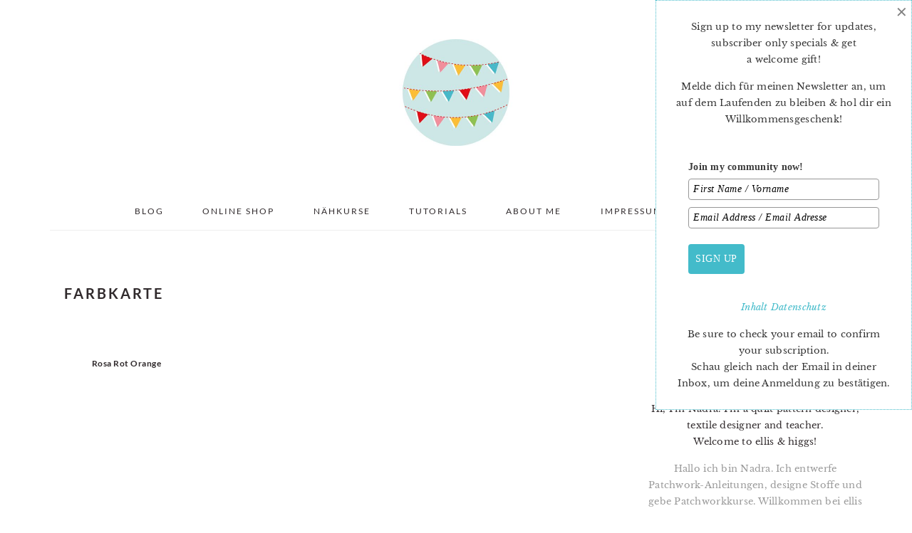

--- FILE ---
content_type: text/javascript;charset=UTF-8
request_url: https://ellisandhiggs.activehosted.com/f/embed.php?id=1
body_size: 9571
content:
window.cfields = [];
window._show_thank_you = function(id, message, trackcmp_url, email) {
    var form = document.getElementById('_form_' + id + '_'), thank_you = form.querySelector('._form-thank-you');
    form.querySelector('._form-content').style.display = 'none';
    thank_you.innerHTML = message;
    thank_you.style.display = 'block';
    const vgoAlias = typeof visitorGlobalObjectAlias === 'undefined' ? 'vgo' : visitorGlobalObjectAlias;
    var visitorObject = window[vgoAlias];
    if (email && typeof visitorObject !== 'undefined') {
        visitorObject('setEmail', email);
        visitorObject('update');
    } else if (typeof(trackcmp_url) != 'undefined' && trackcmp_url) {
        // Site tracking URL to use after inline form submission.
        _load_script(trackcmp_url);
    }
    if (typeof window._form_callback !== 'undefined') window._form_callback(id);
    thank_you.setAttribute('tabindex', '-1');
    thank_you.focus();
};
window._show_unsubscribe = function(id, message, trackcmp_url, email) {
    var form = document.getElementById('_form_' + id + '_'), unsub = form.querySelector('._form-thank-you');
    var branding = form.querySelector('._form-branding');
    if (branding) {
        branding.style.display = 'none';
    }
    form.querySelector('._form-content').style.display = 'none';
    unsub.style.display = 'block';
    form.insertAdjacentHTML('afterend', message)
    const vgoAlias = typeof visitorGlobalObjectAlias === 'undefined' ? 'vgo' : visitorGlobalObjectAlias;
    var visitorObject = window[vgoAlias];
    if (email && typeof visitorObject !== 'undefined') {
        visitorObject('setEmail', email);
        visitorObject('update');
    } else if (typeof(trackcmp_url) != 'undefined' && trackcmp_url) {
        // Site tracking URL to use after inline form submission.
        _load_script(trackcmp_url);
    }
    if (typeof window._form_callback !== 'undefined') window._form_callback(id);
};
window._show_error = function(id, message, html) {
    var form = document.getElementById('_form_' + id + '_'),
        err = document.createElement('div'),
        button = form.querySelector('button[type="submit"]'),
        old_error = form.querySelector('._form_error');
    if (old_error) old_error.parentNode.removeChild(old_error);
    err.innerHTML = message;
    err.className = '_error-inner _form_error _no_arrow';
    var wrapper = document.createElement('div');
    wrapper.className = '_form-inner _show_be_error';
    wrapper.appendChild(err);
    button.parentNode.insertBefore(wrapper, button);
    var submitButton = form.querySelector('[id^="_form"][id$="_submit"]');
    submitButton.disabled = false;
    submitButton.classList.remove('processing');
    if (html) {
        var div = document.createElement('div');
        div.className = '_error-html';
        div.innerHTML = html;
        err.appendChild(div);
    }
};
window._show_pc_confirmation = function(id, header, detail, show, email) {
    var form = document.getElementById('_form_' + id + '_'), pc_confirmation = form.querySelector('._form-pc-confirmation');
    if (pc_confirmation.style.display === 'none') {
        form.querySelector('._form-content').style.display = 'none';
        pc_confirmation.innerHTML = "<div class='_form-title'>" + header + "</div>" + "<p>" + detail + "</p>" +
        "<button class='_submit' id='hideButton'>Manage preferences</button>";
        pc_confirmation.style.display = 'block';
        var mp = document.querySelector('input[name="mp"]');
        mp.value = '0';
    } else {
        form.querySelector('._form-content').style.display = 'inline';
        pc_confirmation.style.display = 'none';
    }

    var hideButton = document.getElementById('hideButton');
    // Add event listener to the button
    hideButton.addEventListener('click', function() {
        var submitButton = document.querySelector('#_form_1_submit');
        submitButton.disabled = false;
        submitButton.classList.remove('processing');
        var mp = document.querySelector('input[name="mp"]');
        mp.value = '1';
        const cacheBuster = new URL(window.location.href);
        cacheBuster.searchParams.set('v', new Date().getTime());
        window.location.href = cacheBuster.toString();
    });

    const vgoAlias = typeof visitorGlobalObjectAlias === 'undefined' ? 'vgo' : visitorGlobalObjectAlias;
    var visitorObject = window[vgoAlias];
    if (email && typeof visitorObject !== 'undefined') {
        visitorObject('setEmail', email);
        visitorObject('update');
    } else if (typeof(trackcmp_url) != 'undefined' && trackcmp_url) {
        // Site tracking URL to use after inline form submission.
        _load_script(trackcmp_url);
    }
    if (typeof window._form_callback !== 'undefined') window._form_callback(id);
};
window._load_script = function(url, callback, isSubmit) {
    var head = document.querySelector('head'), script = document.createElement('script'), r = false;
    var submitButton = document.querySelector('#_form_1_submit');
    script.charset = 'utf-8';
    script.src = url;
    if (callback) {
        script.onload = script.onreadystatechange = function() {
            if (!r && (!this.readyState || this.readyState == 'complete')) {
                r = true;
                callback();
            }
        };
    }
    script.onerror = function() {
        if (isSubmit) {
            if (script.src.length > 10000) {
                _show_error("6970B1DB7DB8A", "Sorry, your submission failed. Please shorten your responses and try again.");
            } else {
                _show_error("6970B1DB7DB8A", "Sorry, your submission failed. Please try again.");
            }
            submitButton.disabled = false;
            submitButton.classList.remove('processing');
        }
    }

    head.appendChild(script);
};
(function() {
    var iti;
    if (window.location.search.search("excludeform") !== -1) return false;
    var getCookie = function(name) {
        var match = document.cookie.match(new RegExp('(^|; )' + name + '=([^;]+)'));
        return match ? match[2] : localStorage.getItem(name);
    }
    var setCookie = function(name, value) {
        var now = new Date();
        var time = now.getTime();
        var expireTime = time + 1000 * 60 * 60 * 24 * 365;
        now.setTime(expireTime);
        document.cookie = name + '=' + value + '; expires=' + now + ';path=/; Secure; SameSite=Lax;';
        localStorage.setItem(name, value);
    }
    var addEvent = function(element, event, func) {
        if (element.addEventListener) {
            element.addEventListener(event, func);
        } else {
            var oldFunc = element['on' + event];
            element['on' + event] = function() {
                oldFunc.apply(this, arguments);
                func.apply(this, arguments);
            };
        }
    }
    var _removed = false;
    var _form_output = '\<style\>\n#_form_6970B1DB7DB8A_{font-size:14px;line-height:1.6;font-family:arial, helvetica, sans-serif;margin:0}._form_hide{display:none;visibility:hidden}._form_show{display:block;visibility:visible}#_form_6970B1DB7DB8A_._form-top{top:0}#_form_6970B1DB7DB8A_._form-bottom{bottom:0}#_form_6970B1DB7DB8A_._form-left{left:0}#_form_6970B1DB7DB8A_._form-right{right:0}#_form_6970B1DB7DB8A_ input[type=\"text\"],#_form_6970B1DB7DB8A_ input[type=\"tel\"],#_form_6970B1DB7DB8A_ input[type=\"date\"],#_form_6970B1DB7DB8A_ textarea{padding:6px;height:auto;border:#979797 1px solid;border-radius:4px;color:#000 !important;font-size:14px;-webkit-box-sizing:border-box;-moz-box-sizing:border-box;box-sizing:border-box}#_form_6970B1DB7DB8A_ textarea{resize:none}#_form_6970B1DB7DB8A_ ._submit{-webkit-appearance:none;cursor:pointer;font-family:arial, sans-serif;font-size:14px;text-align:center;background:#43BBCA !important;border:0 !important;-moz-border-radius:4px !important;-webkit-border-radius:4px !important;border-radius:4px !important;color:#FFFFFF !important;padding:10px !important}#_form_6970B1DB7DB8A_ ._submit:disabled{cursor:not-allowed;opacity:0.4}#_form_6970B1DB7DB8A_ ._submit.processing{position:relative}#_form_6970B1DB7DB8A_ ._submit.processing::before{content:\"\";width:1em;height:1em;position:absolute;z-index:1;top:50%;left:50%;border:double 3px transparent;border-radius:50%;background-image:linear-gradient(#43BBCA, #43BBCA), conic-gradient(#43BBCA, #FFFFFF);background-origin:border-box;background-clip:content-box, border-box;animation:1200ms ease 0s infinite normal none running _spin}#_form_6970B1DB7DB8A_ ._submit.processing::after{content:\"\";position:absolute;top:0;bottom:0;left:0;right:0}@keyframes _spin{0%{transform:translate(-50%, -50%) rotate(90deg)}100%{transform:translate(-50%, -50%) rotate(450deg)}}#_form_6970B1DB7DB8A_ ._close-icon{cursor:pointer;background-image:url(\"https:\/\/d226aj4ao1t61q.cloudfront.net\/esfkyjh1u_forms-close-dark.png\");background-repeat:no-repeat;background-size:14.2px 14.2px;position:absolute;display:block;top:11px;right:9px;overflow:hidden;width:16.2px;height:16.2px}#_form_6970B1DB7DB8A_ ._close-icon:before{position:relative}#_form_6970B1DB7DB8A_ ._form-body{margin-bottom:30px}#_form_6970B1DB7DB8A_ ._form-image-left{width:150px;float:left}#_form_6970B1DB7DB8A_ ._form-content-right{margin-left:164px}#_form_6970B1DB7DB8A_ ._form-branding{color:#fff;font-size:10px;clear:both;text-align:left;margin-top:30px;font-weight:100}#_form_6970B1DB7DB8A_ ._form-branding ._logo{display:block;width:130px;height:14px;margin-top:6px;background-image:url(\"https:\/\/d226aj4ao1t61q.cloudfront.net\/hh9ujqgv5_aclogo_li.png\");background-size:130px auto;background-repeat:no-repeat}#_form_6970B1DB7DB8A_ .form-sr-only{position:absolute;width:1px;height:1px;padding:0;margin:-1px;overflow:hidden;clip:rect(0, 0, 0, 0);border:0}#_form_6970B1DB7DB8A_ ._form-label,#_form_6970B1DB7DB8A_ ._form_element ._form-label{font-weight:bold;margin-bottom:5px;display:block}#_form_6970B1DB7DB8A_._dark ._form-branding{color:#333}#_form_6970B1DB7DB8A_._dark ._form-branding ._logo{background-image:url(\"https:\/\/d226aj4ao1t61q.cloudfront.net\/jftq2c8s_aclogo_dk.png\")}#_form_6970B1DB7DB8A_ ._form_element{position:relative;margin-bottom:10px;font-size:0;max-width:100%}#_form_6970B1DB7DB8A_ ._form_element *{font-size:14px}#_form_6970B1DB7DB8A_ ._form_element._clear{clear:both;width:100%;float:none}#_form_6970B1DB7DB8A_ ._form_element._clear:after{clear:left}#_form_6970B1DB7DB8A_ ._form_element input[type=\"text\"],#_form_6970B1DB7DB8A_ ._form_element input[type=\"date\"],#_form_6970B1DB7DB8A_ ._form_element select,#_form_6970B1DB7DB8A_ ._form_element textarea:not(.g-recaptcha-response){display:block;width:100%;-webkit-box-sizing:border-box;-moz-box-sizing:border-box;box-sizing:border-box;font-family:inherit}#_form_6970B1DB7DB8A_ ._field-wrapper{position:relative}#_form_6970B1DB7DB8A_ ._inline-style{float:left}#_form_6970B1DB7DB8A_ ._inline-style input[type=\"text\"]{width:150px}#_form_6970B1DB7DB8A_ ._inline-style:not(._clear){margin-right:20px}#_form_6970B1DB7DB8A_ ._form_element img._form-image{max-width:100%}#_form_6970B1DB7DB8A_ ._form_element ._form-fieldset{border:0;padding:0.01em 0 0 0;margin:0;min-width:0}#_form_6970B1DB7DB8A_ ._clear-element{clear:left}#_form_6970B1DB7DB8A_ ._full_width{width:100%}#_form_6970B1DB7DB8A_ ._form_full_field{display:block;width:100%;margin-bottom:10px}#_form_6970B1DB7DB8A_ input[type=\"text\"]._has_error,#_form_6970B1DB7DB8A_ textarea._has_error{border:#F37C7B 1px solid}#_form_6970B1DB7DB8A_ input[type=\"checkbox\"]._has_error{outline:#F37C7B 1px solid}#_form_6970B1DB7DB8A_ ._show_be_error{float:left}#_form_6970B1DB7DB8A_ ._error{display:block;position:absolute;font-size:14px;z-index:10000001}#_form_6970B1DB7DB8A_ ._error._above{padding-bottom:4px;bottom:39px;right:0}#_form_6970B1DB7DB8A_ ._error._below{padding-top:8px;top:100%;right:0}#_form_6970B1DB7DB8A_ ._error._above ._error-arrow{bottom:-4px;right:15px;border-left:8px solid transparent;border-right:8px solid transparent;border-top:8px solid #FFDDDD}#_form_6970B1DB7DB8A_ ._error._below ._error-arrow{top:0;right:15px;border-left:8px solid transparent;border-right:8px solid transparent;border-bottom:8px solid #FFDDDD}#_form_6970B1DB7DB8A_ ._error-inner{padding:12px 12px 12px 36px;background-color:#FFDDDD;background-image:url(\"data:image\/svg+xml,%3Csvg width=\'16\' height=\'16\' viewBox=\'0 0 16 16\' fill=\'none\' xmlns=\'http:\/\/www.w3.org\/2000\/svg\'%3E%3Cpath fill-rule=\'evenodd\' clip-rule=\'evenodd\' d=\'M16 8C16 12.4183 12.4183 16 8 16C3.58172 16 0 12.4183 0 8C0 3.58172 3.58172 0 8 0C12.4183 0 16 3.58172 16 8ZM9 3V9H7V3H9ZM9 13V11H7V13H9Z\' fill=\'%23CA0000\'\/%3E%3C\/svg%3E\");background-repeat:no-repeat;background-position:12px center;font-size:14px;font-family:arial, sans-serif;font-weight:600;line-height:16px;color:#000;text-align:center;text-decoration:none;-webkit-border-radius:4px;-moz-border-radius:4px;border-radius:4px;box-shadow:0 1px 4px rgba(31, 33, 41, 0.298295)}@media only screen and (max-width:319px){#_form_6970B1DB7DB8A_ ._error-inner{padding:7px 7px 7px 25px;font-size:12px;line-height:12px;background-position:4px center;max-width:100px;white-space:nowrap;overflow:hidden;text-overflow:ellipsis}}#_form_6970B1DB7DB8A_ ._error-inner._form_error{margin-bottom:5px;text-align:left}#_form_6970B1DB7DB8A_ ._button-wrapper ._error-inner._form_error{position:static}#_form_6970B1DB7DB8A_ ._error-inner._no_arrow{margin-bottom:10px}#_form_6970B1DB7DB8A_ ._error-arrow{position:absolute;width:0;height:0}#_form_6970B1DB7DB8A_ ._error-html{margin-bottom:10px}.pika-single{z-index:10000001 !important}#_form_6970B1DB7DB8A_ input[type=\"text\"].datetime_date{width:69%;display:inline}#_form_6970B1DB7DB8A_ select.datetime_time{width:29%;display:inline;height:32px}#_form_6970B1DB7DB8A_ input[type=\"date\"].datetime_date{width:69%;display:inline-flex}#_form_6970B1DB7DB8A_ input[type=\"time\"].datetime_time{width:29%;display:inline-flex}@media (min-width:320px) and (max-width:667px){::-webkit-scrollbar{display:none}#_form_6970B1DB7DB8A_{margin:0;width:100%;min-width:100%;max-width:100%;box-sizing:border-box}#_form_6970B1DB7DB8A_ *{-webkit-box-sizing:border-box;-moz-box-sizing:border-box;box-sizing:border-box;font-size:1em}#_form_6970B1DB7DB8A_ ._form-content{margin:0;width:100%}#_form_6970B1DB7DB8A_ ._form-inner{display:block;min-width:100%}#_form_6970B1DB7DB8A_ ._form-title,#_form_6970B1DB7DB8A_ ._inline-style{margin-top:0;margin-right:0;margin-left:0}#_form_6970B1DB7DB8A_ ._form-title{font-size:1.2em}#_form_6970B1DB7DB8A_ ._form_element{margin:0 0 20px;padding:0;width:100%}#_form_6970B1DB7DB8A_ ._form-element,#_form_6970B1DB7DB8A_ ._inline-style,#_form_6970B1DB7DB8A_ input[type=\"text\"],#_form_6970B1DB7DB8A_ label,#_form_6970B1DB7DB8A_ p,#_form_6970B1DB7DB8A_ textarea:not(.g-recaptcha-response){float:none;display:block;width:100%}#_form_6970B1DB7DB8A_ ._row._checkbox-radio label{display:inline}#_form_6970B1DB7DB8A_ ._row,#_form_6970B1DB7DB8A_ p,#_form_6970B1DB7DB8A_ label{margin-bottom:0.7em;width:100%}#_form_6970B1DB7DB8A_ ._row input[type=\"checkbox\"],#_form_6970B1DB7DB8A_ ._row input[type=\"radio\"]{margin:0 !important;vertical-align:middle !important}#_form_6970B1DB7DB8A_ ._row input[type=\"checkbox\"]+span label{display:inline}#_form_6970B1DB7DB8A_ ._row span label{margin:0 !important;width:initial !important;vertical-align:middle !important}#_form_6970B1DB7DB8A_ ._form-image{max-width:100%;height:auto !important}#_form_6970B1DB7DB8A_ input[type=\"text\"]{padding-left:10px;padding-right:10px;font-size:16px;line-height:1.3em;-webkit-appearance:none}#_form_6970B1DB7DB8A_ input[type=\"radio\"],#_form_6970B1DB7DB8A_ input[type=\"checkbox\"]{display:inline-block;width:1.3em;height:1.3em;font-size:1em;margin:0 0.3em 0 0;vertical-align:baseline}#_form_6970B1DB7DB8A_ button[type=\"submit\"]{padding:20px;font-size:1.5em}#_form_6970B1DB7DB8A_ ._inline-style{margin:20px 0 0 !important}#_form_6970B1DB7DB8A_ ._inline-style input[type=\"text\"]{width:100%}}#_form_6970B1DB7DB8A_ .sms_consent_checkbox{position:relative;width:100%;display:flex;align-items:flex-start;padding:20px 0}#_form_6970B1DB7DB8A_ .sms_consent_checkbox input[type=\"checkbox\"]{float:left;margin:5px 10px 10px 0}#_form_6970B1DB7DB8A_ .sms_consent_checkbox .sms_consent_message{display:inline;float:left;text-align:left;margin-bottom:10px;font-size:14px;color:#7D8799}#_form_6970B1DB7DB8A_ .sms_consent_checkbox .sms_consent_message.sms_consent_mini{width:90%}#_form_6970B1DB7DB8A_ .sms_consent_checkbox ._error._above{right:auto;bottom:0}#_form_6970B1DB7DB8A_ .sms_consent_checkbox ._error._above ._error-arrow{right:auto;left:5px}@media (min-width:320px) and (max-width:667px){#_form_6970B1DB7DB8A_ .sms_consent_checkbox ._error._above{top:-30px;left:0;bottom:auto}}#_form_6970B1DB7DB8A_ .field-required{color:#FF0000}#_form_6970B1DB7DB8A_{position:relative;text-align:left;margin:25px auto 0;padding:20px;-webkit-box-sizing:border-box;-moz-box-sizing:border-box;box-sizing:border-box;background:#FFFFFF !important;border:0;max-width:600px;-moz-border-radius:3px !important;-webkit-border-radius:3px !important;border-radius:3px !important;color:#3B3B3B}#_form_6970B1DB7DB8A_ ._show_be_error{min-width:100%}#_form_6970B1DB7DB8A_._inline-form,#_form_6970B1DB7DB8A_._inline-form ._form-content{font-family:Georgia, Times, \"Times New Roman\"}#_form_6970B1DB7DB8A_._inline-form ._row span:not(.field-required),#_form_6970B1DB7DB8A_._inline-form ._row label{font-family:Georgia, Times, \"Times New Roman\";font-size:14px;font-weight:400;line-height:1.6em}#_form_6970B1DB7DB8A__inlineform input[type=\"text\"],#_form_6970B1DB7DB8A__inlineform input[type=\"date\"],#_form_6970B1DB7DB8A__inlineform input[type=\"tel\"],#_form_6970B1DB7DB8A__inlineform select,#_form_6970B1DB7DB8A__inlineform textarea:not(.g-recaptcha-response){font-family:Georgia, Times, \"Times New Roman\";font-size:14px;font-weight:400;font-color:#000000;line-height:1.6em}#_form_6970B1DB7DB8A_._inline-form ._html-code *:not(h1, h2, h3, h4, h5, h6),#_form_6970B1DB7DB8A_._inline-form .sms_consent_message,#_form_6970B1DB7DB8A_._inline-form ._form-thank-you{font-family:Georgia, Times, \"Times New Roman\"}#_form_6970B1DB7DB8A_._inline-form ._form-label,#_form_6970B1DB7DB8A_._inline-form ._form-emailidentifier,#_form_6970B1DB7DB8A_._inline-form ._form-checkbox-option-label{font-family:Georgia, Times, \"Times New Roman\";font-size:14px;font-weight:700;line-height:1.6em}#_form_6970B1DB7DB8A_._inline-form ._submit{margin-top:12px;font-family:Georgia, Times, \"Times New Roman\"}#_form_6970B1DB7DB8A_._inline-form ._html-code h1,#_form_6970B1DB7DB8A_._inline-form ._html-code h2,#_form_6970B1DB7DB8A_._inline-form ._html-code h3,#_form_6970B1DB7DB8A_._inline-form ._html-code h4,#_form_6970B1DB7DB8A_._inline-form ._html-code h5,#_form_6970B1DB7DB8A_._inline-form ._html-code h6,#_form_6970B1DB7DB8A_._inline-form ._form-title{font-size:22px;line-height:normal;font-weight:600;margin-bottom:0;display:block}#_form_6970B1DB7DB8A_._inline-form ._form-branding{font-family:\"IBM Plex Sans\", Helvetica, sans-serif;font-size:13px;font-weight:100;font-style:normal;text-decoration:none}#_form_6970B1DB7DB8A_:before,#_form_6970B1DB7DB8A_:after{content:\" \";display:table}#_form_6970B1DB7DB8A_:after{clear:both}#_form_6970B1DB7DB8A_._inline-style{width:auto;display:inline-block}#_form_6970B1DB7DB8A_._inline-style input[type=\"text\"],#_form_6970B1DB7DB8A_._inline-style input[type=\"date\"]{padding:10px 12px}#_form_6970B1DB7DB8A_._inline-style button._inline-style{position:relative;top:27px}#_form_6970B1DB7DB8A_._inline-style p{margin:0}#_form_6970B1DB7DB8A_._inline-style ._button-wrapper{position:relative;margin:16px 12.5px 0 20px}#_form_6970B1DB7DB8A_._inline-style ._button-wrapper:not(._clear){margin:0}#_form_6970B1DB7DB8A_ ._form-thank-you{position:relative;left:0;right:0;text-align:center;font-size:18px}#_form_6970B1DB7DB8A_ ._form-pc-confirmation ._submit{margin-top:16px}@media (min-width:320px) and (max-width:667px){#_form_6970B1DB7DB8A_._inline-form._inline-style ._inline-style._button-wrapper{margin-top:20px !important;margin-left:0 !important}}#_form_6970B1DB7DB8A_ .iti{width:100%}#_form_6970B1DB7DB8A_ .iti.iti--allow-dropdown.iti--separate-dial-code{width:100%}#_form_6970B1DB7DB8A_ .iti input{width:100%;border:#979797 1px solid;border-radius:4px}#_form_6970B1DB7DB8A_ .iti--separate-dial-code .iti__selected-flag{background-color:#FFFFFF;border-radius:4px}#_form_6970B1DB7DB8A_ .iti--separate-dial-code .iti__selected-flag:hover{background-color:rgba(0, 0, 0, 0.05)}#_form_6970B1DB7DB8A_ .iti__country-list{border-radius:4px;margin-top:4px;min-width:460px}#_form_6970B1DB7DB8A_ .iti__country-list--dropup{margin-bottom:4px}#_form_6970B1DB7DB8A_ .phone-error-hidden{display:none}#_form_6970B1DB7DB8A_ .phone-error{color:#E40E49}#_form_6970B1DB7DB8A_ .phone-input-error{border:1px solid #E40E49 !important}#_form_6970B1DB7DB8A_._inline-form ._form-content ._form-list-subscriptions-field fieldset{margin:0;margin-bottom:1.1428571429em;border:none;padding:0}#_form_6970B1DB7DB8A_._inline-form ._form-content ._form-list-subscriptions-field fieldset:last-child{margin-bottom:0}#_form_6970B1DB7DB8A_._inline-form ._form-content ._form-list-subscriptions-field legend{margin-bottom:1.1428571429em}#_form_6970B1DB7DB8A_._inline-form ._form-content ._form-list-subscriptions-field label{display:flex;align-items:flex-start;justify-content:flex-start;margin-bottom:0.8571428571em}#_form_6970B1DB7DB8A_._inline-form ._form-content ._form-list-subscriptions-field label:last-child{margin-bottom:0}#_form_6970B1DB7DB8A_._inline-form ._form-content ._form-list-subscriptions-field input{margin:0;margin-right:8px}#_form_6970B1DB7DB8A_._inline-form ._form-content ._form-list-subscriptions-field ._form-checkbox-option-label{display:block;font-weight:400;margin-top:-4px}#_form_6970B1DB7DB8A_._inline-form ._form-content ._form-list-subscriptions-field ._form-checkbox-option-label-with-description{display:block;font-weight:700;margin-top:-4px}#_form_6970B1DB7DB8A_._inline-form ._form-content ._form-list-subscriptions-field ._form-checkbox-option-description{margin:0;font-size:0.8571428571em}#_form_6970B1DB7DB8A_._inline-form ._form-content ._form-list-subscriptions-field ._form-subscriptions-unsubscribe-all-description{line-height:normal;margin-top:-2px}\n\<\/style\>\n\<form method=\"POST\" action=\"https://ellisandhiggs.activehosted.com\/proc.php\" id=\"_form_6970B1DB7DB8A_\" class=\"_form _form_1 _inline-form  _dark\" novalidate data-styles-version=\"5\"\>\n    \<input type=\"hidden\" name=\"u\" value=\"6970B1DB7DB8A\" \/\>\n    \<input type=\"hidden\" name=\"f\" value=\"1\" \/\>\n    \<input type=\"hidden\" name=\"s\" \/\>\n    \<input type=\"hidden\" name=\"c\" value=\"0\" \/\>\n    \<input type=\"hidden\" name=\"m\" value=\"0\" \/\>\n    \<input type=\"hidden\" name=\"act\" value=\"sub\" \/\>\n    \<input type=\"hidden\" name=\"v\" value=\"2\" \/\>\n    \<input type=\"hidden\" name=\"or\" value=\"21b239b3-837a-4e4b-927f-094d67c3e4e0\" \/\>\n    \<div class=\"_form-content\"\>\n                            \<div class=\"_form_element _x26988434 _full_width \" \>\n                            \<label for=\"fullname\" class=\"_form-label\"\>\n                                            Join my community  now!                                    \<\/label\>\n                \<div class=\"_field-wrapper\"\>\n                    \<input type=\"text\" id=\"fullname\" name=\"fullname\" placeholder=\"First Name \/ Vorname\" \/\>\n                \<\/div\>\n                    \<\/div\>\n                            \<div class=\"_form_element _x39816203 _full_width \" \>\n                            \<label for=\"email\" class=\"_form-label\"\>\n                                    \<\/label\>\n                \<div class=\"_field-wrapper\"\>\n                    \<input type=\"text\" id=\"email\" name=\"email\" placeholder=\"Email Address \/ Email Adresse\" required\/\>\n                \<\/div\>\n                    \<\/div\>\n            \n                                    \<div class=\"_button-wrapper _full_width\"\>\n                \<button id=\"_form_1_submit\" class=\"_submit\" type=\"submit\"\>SIGN UP\<\/button\>\n            \<\/div\>\n                \<div class=\"_clear-element\"\>\<\/div\>\n    \<\/div\>\n    \<div class=\"_form-thank-you\" style=\"display:none;\"\>\<\/div\>\n    \<\/form\>\n';
            var _form_element = null, _form_elements = document.querySelectorAll('._form_1');
        for (var fe = 0; fe < _form_elements.length; fe++) {
            _form_element = _form_elements[fe];
            if (_form_element.innerHTML.trim() === '') break;
            _form_element = null;
        }
        if (!_form_element) {
            _form_element = document.createElement('div');
            if (!document.body) { document.firstChild.appendChild(document.createElement('body')); }
            document.body.appendChild(_form_element);
        }
        _form_element.innerHTML = _form_output;
        var form_to_submit = document.getElementById('_form_6970B1DB7DB8A_');
    var allInputs = form_to_submit.querySelectorAll('input, select, textarea'), tooltips = [], submitted = false;

    var getUrlParam = function(name) {
        if (name.toLowerCase() !== 'email') {
            var params = new URLSearchParams(window.location.search);
            return params.get(name) || false;
        }
        // email is a special case because a plus is valid in the email address
        var qString = window.location.search;
        if (!qString) {
            return false;
        }
        var parameters = qString.substr(1).split('&');
        for (var i = 0; i < parameters.length; i++) {
            var parameter = parameters[i].split('=');
            if (parameter[0].toLowerCase() === 'email') {
                return parameter[1] === undefined ? true : decodeURIComponent(parameter[1]);
            }
        }
        return false;
    };

    var acctDateFormat = "%m/%d/%Y";
    var getNormalizedDate = function(date, acctFormat) {
        var decodedDate = decodeURIComponent(date);
        if (acctFormat && acctFormat.match(/(%d|%e).*%m/gi) !== null) {
            return decodedDate.replace(/(\d{2}).*(\d{2}).*(\d{4})/g, '$3-$2-$1');
        } else if (Date.parse(decodedDate)) {
            var dateObj = new Date(decodedDate);
            var year = dateObj.getFullYear();
            var month = dateObj.getMonth() + 1;
            var day = dateObj.getDate();
            return `${year}-${month < 10 ? `0${month}` : month}-${day < 10 ? `0${day}` : day}`;
        }
        return false;
    };

    var getNormalizedTime = function(time) {
        var hour, minutes;
        var decodedTime = decodeURIComponent(time);
        var timeParts = Array.from(decodedTime.matchAll(/(\d{1,2}):(\d{1,2})\W*([AaPp][Mm])?/gm))[0];
        if (timeParts[3]) { // 12 hour format
            var isPM = timeParts[3].toLowerCase() === 'pm';
            if (isPM) {
                hour = parseInt(timeParts[1]) === 12 ? '12' : `${parseInt(timeParts[1]) + 12}`;
            } else {
                hour = parseInt(timeParts[1]) === 12 ? '0' : timeParts[1];
            }
        } else { // 24 hour format
            hour = timeParts[1];
        }
        var normalizedHour = parseInt(hour) < 10 ? `0${parseInt(hour)}` : hour;
        var minutes = timeParts[2];
        return `${normalizedHour}:${minutes}`;
    };

    for (var i = 0; i < allInputs.length; i++) {
        var regexStr = "field\\[(\\d+)\\]";
        var results = new RegExp(regexStr).exec(allInputs[i].name);
        if (results != undefined) {
            allInputs[i].dataset.name = allInputs[i].name.match(/\[time\]$/)
                ? `${window.cfields[results[1]]}_time`
                : window.cfields[results[1]];
        } else {
            allInputs[i].dataset.name = allInputs[i].name;
        }
        var fieldVal = getUrlParam(allInputs[i].dataset.name);

        if (fieldVal) {
            if (allInputs[i].dataset.autofill === "false") {
                continue;
            }
            if (allInputs[i].type == "radio" || allInputs[i].type == "checkbox") {
                if (allInputs[i].value == fieldVal) {
                    allInputs[i].checked = true;
                }
            } else if (allInputs[i].type == "date") {
                allInputs[i].value = getNormalizedDate(fieldVal, acctDateFormat);
            } else if (allInputs[i].type == "time") {
                allInputs[i].value = getNormalizedTime(fieldVal);
            } else {
                allInputs[i].value = fieldVal;
            }
        }
    }

    var remove_tooltips = function() {
        for (var i = 0; i < tooltips.length; i++) {
            tooltips[i].tip.parentNode.removeChild(tooltips[i].tip);
        }
        tooltips = [];
    };
    var remove_tooltip = function(elem) {
        for (var i = 0; i < tooltips.length; i++) {
            if (tooltips[i].elem === elem) {
                tooltips[i].tip.parentNode.removeChild(tooltips[i].tip);
                tooltips.splice(i, 1);
                return;
            }
        }
    };
    var create_tooltip = function(elem, text) {
        var tooltip = document.createElement('div'),
            arrow = document.createElement('div'),
            inner = document.createElement('div'), new_tooltip = {};
        tooltip.id = `${elem.id}-error`;
        tooltip.setAttribute('role', 'alert')
        if (elem.type != 'radio' && (elem.type != 'checkbox' || elem.name === 'sms_consent')) {
            tooltip.className = '_error';
            arrow.className = '_error-arrow';
            inner.className = '_error-inner';
            inner.innerHTML = text;
            tooltip.appendChild(arrow);
            tooltip.appendChild(inner);
            elem.parentNode.appendChild(tooltip);
        } else {
            tooltip.className = '_error-inner _no_arrow';
            tooltip.innerHTML = text;
            elem.parentNode.insertBefore(tooltip, elem);
            new_tooltip.no_arrow = true;
        }
        new_tooltip.tip = tooltip;
        new_tooltip.elem = elem;
        tooltips.push(new_tooltip);
        return new_tooltip;
    };
    var resize_tooltip = function(tooltip) {
        var rect = tooltip.elem.getBoundingClientRect();
        var doc = document.documentElement,
            scrollPosition = rect.top - ((window.pageYOffset || doc.scrollTop)  - (doc.clientTop || 0));
        if (scrollPosition < 40) {
            tooltip.tip.className = tooltip.tip.className.replace(/ ?(_above|_below) ?/g, '') + ' _below';
        } else {
            tooltip.tip.className = tooltip.tip.className.replace(/ ?(_above|_below) ?/g, '') + ' _above';
        }
    };
    var resize_tooltips = function() {
        if (_removed) return;
        for (var i = 0; i < tooltips.length; i++) {
            if (!tooltips[i].no_arrow) resize_tooltip(tooltips[i]);
        }
    };
    var validate_field = function(elem, remove) {
        var tooltip = null, value = elem.value, no_error = true;
        remove ? remove_tooltip(elem) : false;
        elem.removeAttribute('aria-invalid');
        elem.removeAttribute('aria-describedby');
        if (elem.type != 'checkbox') elem.className = elem.className.replace(/ ?_has_error ?/g, '');
        if (elem.getAttribute('required') !== null) {
            if (elem.type == 'radio' || (elem.type == 'checkbox' && /any/.test(elem.className))) {
                var elems = form_to_submit.elements[elem.name];
                if (!(elems instanceof NodeList || elems instanceof HTMLCollection) || elems.length <= 1) {
                    no_error = elem.checked;
                }
                else {
                    no_error = false;
                    for (var i = 0; i < elems.length; i++) {
                        if (elems[i].checked) no_error = true;
                    }
                }
                if (!no_error) {
                    tooltip = create_tooltip(elem, "Please select an option.");
                }
            } else if (elem.type =='checkbox') {
                var elems = form_to_submit.elements[elem.name], found = false, err = [];
                no_error = true;
                for (var i = 0; i < elems.length; i++) {
                    if (elems[i].getAttribute('required') === null) continue;
                    if (!found && elems[i] !== elem) return true;
                    found = true;
                    elems[i].className = elems[i].className.replace(/ ?_has_error ?/g, '');
                    if (!elems[i].checked) {
                        no_error = false;
                        elems[i].className = elems[i].className + ' _has_error';
                        err.push("Checking %s is required".replace("%s", elems[i].value));
                    }
                }
                if (!no_error) {
                    tooltip = create_tooltip(elem, err.join('<br/>'));
                }
            } else if (elem.tagName == 'SELECT') {
                var selected = true;
                if (elem.multiple) {
                    selected = false;
                    for (var i = 0; i < elem.options.length; i++) {
                        if (elem.options[i].selected) {
                            selected = true;
                            break;
                        }
                    }
                } else {
                    for (var i = 0; i < elem.options.length; i++) {
                        if (elem.options[i].selected
                            && (!elem.options[i].value
                            || (elem.options[i].value.match(/\n/g)))
                        ) {
                            selected = false;
                        }
                    }
                }
                if (!selected) {
                    elem.className = elem.className + ' _has_error';
                    no_error = false;
                    tooltip = create_tooltip(elem, "Please select an option.");
                }
            } else if (value === undefined || value === null || value === '') {
                elem.className = elem.className + ' _has_error';
                no_error = false;
                tooltip = create_tooltip(elem, "This field is required.");
            }
        }
        if (no_error && elem.name == 'email') {
            if (!value.match(/^[\+_a-z0-9-'&=]+(\.[\+_a-z0-9-']+)*@[a-z0-9-]+(\.[a-z0-9-]+)*(\.[a-z]{2,})$/i)) {
                elem.className = elem.className + ' _has_error';
                no_error = false;
                tooltip = create_tooltip(elem, "Enter a valid email address.");
            }
        }
        if (no_error && (elem.id == 'phone')) {
            if (elem.value.trim() && typeof iti != 'undefined' && !iti.isValidNumber()) {
                elem.className = elem.className + ' _has_error';
                no_error = false;
                tooltip = create_tooltip(elem, "Enter a valid phone number.");
            }
        }
        if (no_error && /date_field/.test(elem.className)) {
            if (!value.match(/^\d\d\d\d-\d\d-\d\d$/)) {
                elem.className = elem.className + ' _has_error';
                no_error = false;
                tooltip = create_tooltip(elem, "Enter a valid date.");
            }
        }

        if (no_error && elem.name === 'sms_consent') {
            const phoneInput = document.getElementById('phone');
            const consentRequired = phoneInput.attributes.required || phoneInput.value.length > 0;
            const showError =  (consentRequired || !!elem.attributes.required) && !elem.checked;
            if (showError) {
                elem.className = elem.className + ' _has_error';
                no_error = false;
                tooltip = create_tooltip(elem, "Please check this box to continue");
            } else {
                elem.className = elem.className.replace(/ ?_has_error ?/g, '');
            }
        }
        tooltip ? resize_tooltip(tooltip) : false;
        if (!no_error && elem.hasAttribute('id')) {
            elem.setAttribute('aria-invalid', 'true');
            elem.setAttribute('aria-describedby', `${elem.id}-error`);
        }
        return no_error;
    };
    var needs_validate = function(el) {
        if(el.getAttribute('required') !== null){
            return true;
        }
        if((el.name === 'email' || el.id === 'phone' || el.id === 'sms_consent') && el.value !== ""){
            return true;
        }

        return false;
    };
    var validate_form = function(e) {
        var err = form_to_submit.querySelector('._form_error'), no_error = true;
        if (!submitted) {
            submitted = true;
            for (var i = 0, len = allInputs.length; i < len; i++) {
                var input = allInputs[i];
                if (needs_validate(input)) {
                    if (input.type == 'text' || input.type == 'number' || input.type == 'time' || input.type == 'tel') {
                        addEvent(input, 'blur', function() {
                            this.value = this.value.trim();
                            validate_field(this, true);
                        });
                        addEvent(input, 'input', function() {
                            validate_field(this, true);
                        });
                    } else if (input.type == 'radio' || input.type == 'checkbox') {
                        (function(el) {
                            function getElementsArray(name){
                                const value =  form_to_submit.elements[name];
                                if (Array.isArray(value)){
                                    return value;
                                }
                                return [value];
                            }
                            var radios = getElementsArray(el.name);
                            for (var i = 0; i < radios.length; i++) {
                                addEvent(radios[i], 'change', function() {
                                    validate_field(el, true);
                                });
                            }
                        })(input);
                    } else if (input.tagName == 'SELECT') {
                        addEvent(input, 'change', function() {
                            validate_field(this, true);
                        });
                    } else if (input.type == 'textarea'){
                        addEvent(input, 'input', function() {
                            validate_field(this, true);
                        });
                    }
                }
            }
        }
        remove_tooltips();
        for (var i = 0, len = allInputs.length; i < len; i++) {
            var elem = allInputs[i];
            if (needs_validate(elem)) {
                if (elem.tagName.toLowerCase() !== "select") {
                    elem.value = elem.value.trim();
                }
                validate_field(elem) ? true : no_error = false;
            }
        }
        if (!no_error && e) {
            e.preventDefault();
        }
        if (!no_error) {
            const firstFocusableError = form_to_submit.querySelector('._has_error:not([disabled])');
            if (firstFocusableError && typeof firstFocusableError.focus === 'function') {
                firstFocusableError.focus();
            }
        }
        resize_tooltips();
        return no_error;
    };
    addEvent(window, 'resize', resize_tooltips);
    addEvent(window, 'scroll', resize_tooltips);

    var _form_serialize = function(form){if(!form||form.nodeName!=="FORM"){return }var i,j,q=[];for(i=0;i<form.elements.length;i++){if(form.elements[i].name===""){continue}switch(form.elements[i].nodeName){case"INPUT":switch(form.elements[i].type){case"tel":q.push(form.elements[i].name+"="+encodeURIComponent(form.elements[i].previousSibling.querySelector('div.iti__selected-dial-code').innerText)+encodeURIComponent(" ")+encodeURIComponent(form.elements[i].value));break;case"text":case"number":case"date":case"time":case"hidden":case"password":case"button":case"reset":case"submit":q.push(form.elements[i].name+"="+encodeURIComponent(form.elements[i].value));break;case"checkbox":case"radio":if(form.elements[i].checked){q.push(form.elements[i].name+"="+encodeURIComponent(form.elements[i].value))}break;case"file":break}break;case"TEXTAREA":q.push(form.elements[i].name+"="+encodeURIComponent(form.elements[i].value));break;case"SELECT":switch(form.elements[i].type){case"select-one":q.push(form.elements[i].name+"="+encodeURIComponent(form.elements[i].value));break;case"select-multiple":for(j=0;j<form.elements[i].options.length;j++){if(form.elements[i].options[j].selected){q.push(form.elements[i].name+"="+encodeURIComponent(form.elements[i].options[j].value))}}break}break;case"BUTTON":switch(form.elements[i].type){case"reset":case"submit":case"button":q.push(form.elements[i].name+"="+encodeURIComponent(form.elements[i].value));break}break}}return q.join("&")};

    const formSupportsPost = false;
    var form_submit = function(e) {

        e.preventDefault();
        if (validate_form()) {
            if(form_to_submit.querySelector('input[name="phone"]') && typeof iti != 'undefined') {
                form_to_submit.querySelector('input[name="phone"]').value = iti.getNumber();
            }
            // use this trick to get the submit button & disable it using plain javascript
            var submitButton = e.target.querySelector('#_form_1_submit');
            submitButton.disabled = true;
            submitButton.classList.add('processing');
                    var serialized = _form_serialize(document.getElementById('_form_6970B1DB7DB8A_')).replace(/%0A/g, '\\n');
            var err = form_to_submit.querySelector('._form_error');
            err ? err.parentNode.removeChild(err) : false;
            async function submitForm() {
                var formData = new FormData();
                const searchParams = new URLSearchParams(serialized);
                searchParams.forEach((value, key) => {
                    if (key !== 'hideButton') {
                        formData.append(key, value);
                    }
                });
                let request = {
                    headers: {
                        "Accept": "application/json"
                    },
                    body: formData,
                    method: "POST"
                };

                let pageUrlParams = new URLSearchParams(window.location.search);
                if (pageUrlParams.has('t')) {
                    request.headers.Authorization = 'Bearer ' + pageUrlParams.get('t');
                }
                const response = await fetch('https://ellisandhiggs.activehosted.com/proc.php?jsonp=true', request);

                return response.json();
            }
            if (formSupportsPost) {
                submitForm().then((data) => {
                    eval(data.js);
                }).catch(() => {
                    _show_error("6970B1DB7DB8A", "Sorry, your submission failed. Please try again.");
                });
            } else {
                _load_script('https://ellisandhiggs.activehosted.com/proc.php?' + serialized + '&jsonp=true', null, true);
            }
        }
        return false;
    };
    addEvent(form_to_submit, 'submit', form_submit);
})();
